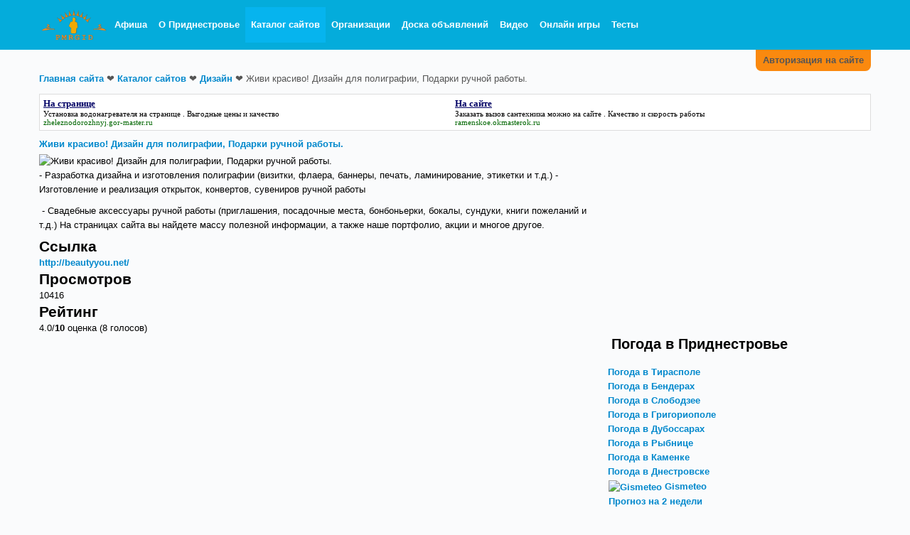

--- FILE ---
content_type: text/html; charset=utf-8
request_url: https://pmrgid.com/sites/item/zhivi-krasivo-dizajn-dlya-poligrafii-podarki-ruchnoj-raboty
body_size: 9599
content:

<!doctype html>
<html lang="ru-ru">
<head>
  <meta charset="utf-8" />
  <meta name="viewport" content="width=device-width, initial-scale=1.0, maximum-scale=1.0, user-scalable=0" /> <!-- mobile viewport -->
  <link href="/favicon.ico" rel="shortcut icon" />
  <script type="text/javascript" src="/templates/pmrgidv3/js/jquery-1.7.min.js" ></script>
    <base href="https://pmrgid.com/sites/item/zhivi-krasivo-dizajn-dlya-poligrafii-podarki-ruchnoj-raboty" />
  <meta http-equiv="content-type" content="text/html; charset=utf-8" />
  <meta name="keywords" content="приднестровье, приднестровский, организации, новости, форум, доска объявлений, история приднестровья, автомир, авторынок ПМР, видеоархив, тесты, онлайн телевидение, радио онлайн, знакомства в Приднестровье, Молдова, видео приколы, онлайн кинотеатр" />
  <meta name="description" content="PMRGid.com - Приднестровский интернет портал. Новости Приднестровья, история развития Приднестровья и его городов, каталог организаций Приднестровья, форум, афиша, доска объявлений, авторынок, видеоархив, социальная сеть, онлайн телевидение, радио онлайн и многое другое на Приднестровском интернет Гиде." />
  <meta name="generator" content="pmrgid.com" />
  <title>Живи красиво! Дизайн для полиграфии, Подарки ручной работы.</title>
  <link href="http://pmrgid.com/sites/item/zhivi-krasivo-dizajn-dlya-poligrafii-podarki-ruchnoj-raboty" rel="canonical" />
  <link href="/templates/pmrgidv3/favicon.ico" rel="shortcut icon" type="image/vnd.microsoft.icon" />
  <link rel="stylesheet" href="/media/zoo/applications/jbuniversal/assets/css/jbzoo.css" type="text/css" />
  <link rel="stylesheet" href="/media/zoo/elements/rating/assets/css/rating.css?ver=20130318" type="text/css" />
  <link rel="stylesheet" href="/cache/widgetkit/widgetkit-36b77f56.css" type="text/css" />
  <link rel="stylesheet" href="/templates/pmrgidv3/css/template.css.php?v=1.1.9" type="text/css" />
  <script src="/media/zoo/libraries/jquery/jquery.js?ver=20130318" type="text/javascript"></script>
  <script src="/media/zoo/assets/js/responsive.js?ver=20130318" type="text/javascript"></script>
  <script src="/components/com_zoo/assets/js/default.js?ver=20130318" type="text/javascript"></script>
  <script src="/media/zoo/elements/rating/assets/js/rating.js?ver=20130318" type="text/javascript"></script>
  <script src="/cache/widgetkit/widgetkit-2d078d0d.js" type="text/javascript"></script>
  <script src="/templates/pmrgidv3/js/easing.js" type="text/javascript"></script>
  <script src="/templates/pmrgidv3/js/jquery.ui.totop.js" type="text/javascript"></script>
  <script src="/templates/pmrgidv3/js/jquery.lightbox_me.js" type="text/javascript"></script>
  <link rel="stylesheet" href="https://pmrgid.com//plugins/system/videobox/css/videobox.css" type="text/css" media="screen" />
  <script src="https://api.html5media.info/1.1.5/html5media.min.js"></script><script type="text/javascript" src="https://pmrgid.com//plugins/system/videobox/videobox.js"></script><script type="text/javascript">
				var displayvideo;
				var vb_site_base = "/var/www/pmrgid/data/www/pmrgid.com/";
				var vb_site_root = "https://pmrgid.com/";
				jQuery(document).ready(function($) {
					displayvideo = function (vid, src, vwidth, vheight, twidth, theight){
						var frame = document.getElementById('video_'+vid);
						var image = document.getElementById('thumb_'+vid);
						var close = document.getElementById('close_'+vid);
						var title = document.getElementById('title_'+vid);
						if((frame.getAttribute('style').indexOf('block')==-1)){
							image.style.display = 'none';
							frame.style.display = 'block';
							frame.parentNode.style.display = 'block';
							close.style.display = 'block';
							frame.src = src;
							$(frame).animate({height: vheight, width: vwidth}, { duration: 400, easing: 'swing', queue: false });
							$(title).animate({width: vwidth}, { duration: 400, easing: 'swing', queue: false });
						} else {
							close.style.display = 'none';
							$(frame).animate({height: theight, width: twidth}, { duration: 0, easing: 'swing', queue: false });
							title.style.width = twidth+'px';
							frame.src = '';
							if (document.cancelFullScreen) {
								document.cancelFullScreen();
							} else if (document.mozCancelFullScreen) {
								document.mozCancelFullScreen();
							} else if (document.webkitCancelFullScreen) {
								document.webkitCancelFullScreen();
							} else if (document.oCancelFullScreen) {
								document.oCancelFullScreen();
							} else if (document.msCancelFullScreen) {
								document.msCancelFullScreen();
							}
							frame.style.display = 'none';
							frame.parentNode.style.display = 'none';
							image.style.display = 'block';
						}
					}
				});
			</script>



<meta name='yandex-verification' content='68e4e6f8d4682dce' />
</head>

<body>
<div id="overall">
    <div class="head-bg">
        <nav class="top-menu">
           <a href="/"><img src="/templates/pmrgidv3/img/logov3.png" style="height: 50px; float: left;" /></a>
           
<ul class="menu">
<li class="item-102 deeper parent"><a class=" nodisplay" href="/" >Главная</a><ul><li class="item-111"><a href="/home/pogoda" >Погода в Приднестровье</a></li></ul></li><li class="item-112 deeper parent"><a href="/afisha" >Афиша</a><ul><li class="item-152"><a href="/afisha/add-afisha" >Добавить мероприятие</a></li></ul></li><li class="item-103 deeper parent"><a href="/o-pmr" >О Приднестровье</a><ul><li class="item-452"><a href="/o-pmr/pmr-map" >Карта Приднестровья</a></li><li class="item-104"><a href="/o-pmr/tiraspol" >Тирасполь</a></li><li class="item-109"><a href="/o-pmr/bendery" >Бендеры</a></li><li class="item-110"><a href="/o-pmr/rybnica" >Рыбница</a></li><li class="item-124"><a href="/o-pmr/dybosary" >Дубоссары</a></li><li class="item-125"><a href="/o-pmr/grigoriopol" >Григориополь</a></li><li class="item-126"><a href="/o-pmr/slobodzei" >Слободзея</a></li><li class="item-127"><a href="/o-pmr/kamenka" >Каменка</a></li><li class="item-128"><a href="/o-pmr/dnestrovsk" >Днестровск</a></li><li class="item-148"><a href="/o-pmr/foto-pmr" >Фото Приднестровья</a></li><li class="item-657 deeper parent"><span class="separator">Информационные карты</span>
<ul><li class="item-631"><a href="/o-pmr/maps/karta-zelenogo-rynka" >Карта Зеленого рынка</a></li><li class="item-632"><a href="/o-pmr/maps/karta-rynka-limannyj" >Карта рынка Лиманный</a></li></ul></li></ul></li><li class="item-149 current active deeper parent"><a href="/sites" >Каталог сайтов</a><ul><li class="item-150"><a href="/sites/addsite" >Добавить сайт</a></li></ul></li><li class="item-105 deeper parent"><a href="/organizacii" >Организации</a><ul><li class="item-134"><a href="/organizacii/add-org" >Добавить организацию</a></li></ul></li><li class="item-613"><a href="/board" >Доска объявлений</a></li><li class="item-132"><a href="/video" >Видео</a></li><li class="item-151"><a href="/onlajn-games" >Онлайн игры</a></li><li class="item-165"><a href="/tests" >Тесты</a></li></ul>

                      <a id="login-form-show" class="login-form-link">Авторизация на сайте</a>
                   </nav>
        <div class="login-form"></div>
    </div>
    <div class="container">
        <div class="article row">
                            <div class="breadcrumbs-box">
<div class="breadcrumbs">
<a href="/" class="pathway">Главная сайта</a> ❤ <a href="/sites" class="pathway">Каталог сайтов</a> ❤ <a href="/sites/category/dizajn" class="pathway">Дизайн</a> ❤ <span>Живи красиво! Дизайн для полиграфии, Подарки ручной работы.</span></div>
</div>
                        
            <div class="span12">
                <div class="partners">
                    		<div class="moduletable">
					

<div class="custom"  >
	
<script type="text/javascript">
<!--
var _acic={dataProvider:10};(function(){var e=document.createElement("script");e.type="text/javascript";e.async=true;e.src="https://www.acint.net/aci.js";var t=document.getElementsByTagName("script")[0];t.parentNode.insertBefore(e,t)})()
//-->
</script><style type='text/css'> .block_links * { background:transparent none repeat scroll 0 0 !important; border:medium none !important; clear:none !important; clip:rect(auto, auto, auto, auto) !important; font-size:100% !important; font-style:normal !important; font-variant:normal !important; font-weight:normal !important; height:auto !important; letter-spacing:normal !important; line-height:normal !important; margin:0 !important; overflow:visible !important; padding:0 !important; position:static !important; text-align:left !important; text-decoration:none !important; text-indent:0 !important; text-transform:none !important; vertical-align:baseline !important; visibility:visible !important; white-space:normal !important; width:auto; word-spacing:normal !important; z-index:auto !important; cursor: pointer!important; word-wrap: break-word!important; } .block_links li { display:list-item !important; list-style-image:none !important; list-style-position:outside !important; list-style-type:none !important; display: inline; } .block_links li DIV { padding:0.5em !important; } .block_links DIV, .block_links TABLE { padding: 5px !important; } .block_links { width: auto!important; font-family: Verdana!important; font-size: 11px!important; border: 1px solid #DDDDDD!important; background-color: #FFFFFF!important; padding:5px!important; position: relative!important; display:block!important; } .block_links_icnt, .block_links_icnt * { text-align: left!important; } .block_links_text, .block_links_text A, .block_links_text A:hover { color: #000000!important; font-size: 11px!important; text-decoration: none!important; } .block_links_url { color: #006600!important; font-size: 11px!important; text-decoration: none!important; } .block_links_header, .block_links_header A { color: #000066!important; font-size: 13px!important; font-weight: bold!important; text-decoration: underline!important; } .block_links_sign { color: #999999!important; font-size: 10px!important; text-align: left!important; text-decoration: none!important; } .block_links_clear { clear:both!important; } .block_links TABLE { width: 100%!important; border: 0px!important; } </style><div class='block_links'  > <table> <tr> <td class='block_links_icnt' style='width:50%'> <span onclick='window.open(&#39;https://zheleznodorozhnyj.gor-master.ru/ustanovka-vodonagrevatelja&#39;, &#39;_blank&#39;); return false;'><p class='block_links_header'> На странице </p> <p class='block_links_text'> Установка водонагревателя <a href="https://zheleznodorozhnyj.gor-master.ru/ustanovka-vodonagrevatelja" target="_blank">на странице</a> . Выгодные цены и качество </p><p class='block_links_url'> zheleznodorozhnyj.gor-master.ru </p></span> </td><td class='block_links_icnt' style='width:50%'> <span onclick='window.open(&#39;https://ramenskoe.okmasterok.ru/uslugi-santehnika&#39;, &#39;_blank&#39;); return false;'><p class='block_links_header'> На сайте </p> <p class='block_links_text'> Заказать вызов сантехника можно <a href="https://ramenskoe.okmasterok.ru/uslugi-santehnika" target="_blank">на сайте</a> . Качество и скорость работы </p><p class='block_links_url'> ramenskoe.okmasterok.ru </p></span> </td> </tr> </table></div>
</div>
		</div>
	
                </div>
            </div>

            <div class="system-message">
<div id="system-message-container">
</div></div>

            
                            <div class="content-box span8"><!--контент-->
                  <div  id="jbzoo" class="jbzoo jbzoo-view-item jbzoo-app-katalog-sajtov jbzoo-tmpl-catalog jbzoo-rborder" >
<div class="jbzoo-item jbzoo-item-katalog-sajtov jbzoo-item-full jbzoo-item-647">
    <h1 class="item-title"> <a title="Живи красиво! Дизайн для полиграфии, Подарки ручной работы." href="/sites/item/zhivi-krasivo-dizajn-dlya-poligrafii-podarki-ruchnoj-raboty">Живи красиво! Дизайн для полиграфии, Подарки ручной работы.</a> </h1>


<div class="item-image align-left">
     
	<img src="https://pmrgid.com/cache/com_zoo/images/beautyyou_net_b545a3056aa2541440b85b35086a9355.png" alt="Живи красиво! Дизайн для полиграфии, Подарки ручной работы." width="300" height="183" /> </div>




    <div class="element element-textarea first">
	<p>- Разработка дизайна и изготовления полиграфии (визитки, флаера, баннеры, печать, ламинирование, этикетки и т.д.) - Изготовление и реализация открыток, конвертов, сувениров ручной работы</p></div>
<div class="element element-textarea">
	<p>&nbsp;- Свадебные аксессуары ручной работы (приглашения, посадочные места, бонбоньерки, бокалы, сундуки, книги пожеланий и т.д.) На страницах сайта вы найдете массу полезной информации, а также наше портфолио, акции и многое другое.</p></div>
<div class="element element-link">
	<h3>Ссылка</h3><span><noindex><a rel="nofollow" target="_blank" href="http://pmrgid.com/?redirect=beautyyou.net%2F"   title="http://beautyyou.net/"  >http://beautyyou.net/</a></noindex></span></div>
<div class="element element-itemhits">
	<h3>Просмотров</h3>10416</div>
<div class="element element-rating last">
	<h3>Рейтинг</h3><div id="ba757561-7fb1-4a83-bfc1-6ff80e3233a8-696f7fddb0751" class="yoo-zoo rating">

	<div class="rating-container star10">
		<div class="previous-rating" style="width: 40%;"></div>

				<div class="current-rating">

						<div class="stars star10" title="10 из 10"></div>
						<div class="stars star9" title="9 из 10"></div>
						<div class="stars star8" title="8 из 10"></div>
						<div class="stars star7" title="7 из 10"></div>
						<div class="stars star6" title="6 из 10"></div>
						<div class="stars star5" title="5 из 10"></div>
						<div class="stars star4" title="4 из 10"></div>
						<div class="stars star3" title="3 из 10"></div>
						<div class="stars star2" title="2 из 10"></div>
						<div class="stars star1" title="1 из 10"></div>
			
		</div>
			</div>

		<div class="vote-message">
		4.0/<strong>10</strong> оценка (8 голосов)	</div>
	
	
</div>
	<script type="text/javascript">
		jQuery(function($) {
			$('#ba757561-7fb1-4a83-bfc1-6ff80e3233a8-696f7fddb0751').ElementRating({ url: '/sites?task=callelement&format=raw&item_id=647&element=ba757561-7fb1-4a83-bfc1-6ff80e3233a8' });
		});
	</script>
</div>


<div class="clear clr"></div>
</div><div class="clear clr"></div></div>

                </div>
                 <!--сайдбар-->
                <div class="sidebar span4">
                    		<div class="moduletable">
					<div class="bannergroup">

	<div class="banneritem">
										<script async src="//pagead2.googlesyndication.com/pagead/js/adsbygoogle.js"></script>
<!-- news pmrgid main -->
<ins class="adsbygoogle"
     style="display:block;background:#FAFBFC"
     data-ad-client="ca-pub-8489462852797717"
     data-ad-slot="9273503110"
     data-ad-format="auto"></ins>
<script>
(adsbygoogle = window.adsbygoogle || []).push({});
</script>				<div class="clr"></div>
	</div>

</div>
		</div>
			<div class="moduletable">
					<h3>Погода в Приднестровье</h3>
					

<div class="custom"  >
	<noindex>
<!-- Gismeteo informer START -->
<div><link rel="stylesheet" type="text/css" href="https://www.gismeteo.ru/static/css/informer2/gs_informerClient.min.css" /></div>
<div id="gsInformerID-Cu7dk7e4vpK8o7" class="gsInformer" style="width: 313px; height: 252px;">
<div class="gsIContent">
<div id="cityLink"><noindex><a rel="nofollow" target="_blank" href="http://pmrgid.com/?redirect=www.gismeteo.ru%2Fcity%2Fdaily%2F4981%2F"   target="_blank">Погода в Тирасполе</a></noindex> <br /> <noindex><a rel="nofollow" target="_blank" href="http://pmrgid.com/?redirect=www.gismeteo.ru%2Fcity%2Fdaily%2F11294%2F"   target="_blank">Погода в Бендерах</a></noindex> <br /> <noindex><a rel="nofollow" target="_blank" href="http://pmrgid.com/?redirect=www.gismeteo.ru%2Fcity%2Fdaily%2F46999%2F"   target="_blank">Погода в Слободзее</a></noindex> <br /> <noindex><a rel="nofollow" target="_blank" href="http://pmrgid.com/?redirect=www.gismeteo.ru%2Fcity%2Fdaily%2F14470%2F"   target="_blank">Погода в Григориополе</a></noindex> <br /> <noindex><a rel="nofollow" target="_blank" href="http://pmrgid.com/?redirect=www.gismeteo.ru%2Fcity%2Fdaily%2F14473%2F"   target="_blank">Погода в Дубоссарах</a></noindex> <br /> <noindex><a rel="nofollow" target="_blank" href="http://pmrgid.com/?redirect=www.gismeteo.ru%2Fcity%2Fdaily%2F4977%2F"   target="_blank">Погода в Рыбнице</a></noindex> <br /> <noindex><a rel="nofollow" target="_blank" href="http://pmrgid.com/?redirect=www.gismeteo.ru%2Fcity%2Fdaily%2F14478%2F"   target="_blank">Погода в Каменке</a></noindex> <br /> <noindex><a rel="nofollow" target="_blank" href="http://pmrgid.com/?redirect=www.gismeteo.ru%2Fcity%2Fdaily%2F14469%2F"   target="_blank">Погода в Днестровске</a></noindex></div>
<div class="gsLinks">
<table>
<tbody>
<tr>
<td>
<div class="leftCol"><noindex><a rel="nofollow" target="_blank" href="http://pmrgid.com/?redirect=www.gismeteo.ru"   target="_blank"> <img alt="Gismeteo" title="Gismeteo" src="https://www.gismeteo.ru/static/images/informer2/logo-mini2.png" align="absmiddle" border="0" /> <span>Gismeteo</span> </a></noindex></div>
<div class="rightCol"><noindex><a rel="nofollow" target="_blank" href="http://pmrgid.com/?redirect=www.gismeteo.ru%2F"   target="_blank">Прогноз на 2 недели</a></noindex></div>
</td>
</tr>
</tbody>
</table>
</div>
</div>
</div>
<script src="https://www.gismeteo.ru/ajax/getInformer/?hash=Cu7dk7e4vpK8o7" type="text/javascript"></script>
<!-- Gismeteo informer END -->
</noindex></div>
		</div>
			<div class="moduletable">
					<h3>Последние добавленные сайты</h3>
					
<div id="slideshow-4-696f7fdde22f7" class="wk-slideshow wk-slideshow-default" data-widgetkit="slideshow" data-options='{"style":"default","autoplay":1,"interval":5000,"width":"auto","height":220,"duration":500,"index":0,"order":"default","buttons":1,"slices":20,"animated":"fade","caption_animation_duration":500,"effect":"slide","slideset_buttons":1,"items_per_set":3,"slideset_effect_duration":300}'>
	<div>
		<ul class="slides">

									<li>
				<article class="wk-content clearfix">
<div class="wk-zoo-item layout-article clearfix">

		<div class="media media-left">
		 <a title="Региональная социальная сеть   Приднестровья." href="/sites/item/regionalnaya-sotsialnaya-set-pridnestrovya">Региональная социальная сеть   Приднестровья.</a> 
 
	<a href="/sites/item/regionalnaya-sotsialnaya-set-pridnestrovya"   title="Региональная социальная сеть   Приднестровья."  ><img src="https://pmrgid.com/cache/com_zoo/images/toppmr_ru_2d8cf49264baec2196c31a59b601b33d.png" title="Региональная социальная сеть   Приднестровья." alt="Региональная социальная сеть   Приднестровья." width="150" height="108" /></a>
 	</div>
	
	
	
	
		<div class="description">
		<div class="element element-textarea first last">
	<div>Социальная сеть Приднестровья в которой каждый приднестровец может добавить новость, статью, блог, объявление, мероприятие, товар и прочее.</div></div>	</div>
	
	
	
</div></article>
			</li>
												<li>
				<article class="wk-content clearfix">
<div class="wk-zoo-item layout-article clearfix">

		<div class="media media-left">
		 <a title="Коммерческие и частные объявления ПМР" href="/sites/item/kommercheskie-i-chastnye-ob-yavleniya-pmr">Коммерческие и частные объявления ПМР</a> 
 
	<a href="/sites/item/kommercheskie-i-chastnye-ob-yavleniya-pmr"   title="Коммерческие и частные объявления ПМР"  ><img src="[data-uri]" data-src="https://pmrgid.com/cache/com_zoo/images/383_md_ed0b01a7e9808dc6fb8ae9245fb3a5c5.png" title="Коммерческие и частные объявления ПМР" alt="Коммерческие и частные объявления ПМР" width="150" height="111" /></a>
 	</div>
	
	
	
	
		<div class="description">
		<div class="element element-textarea first last">
	<div>Доска бесплатных объявлений для жителей Тирасполя, Рыбницы, Дубоссар и других населенных пунктов Приднестровья!</div></div>	</div>
	
	
	
</div></article>
			</li>
												<li>
				<article class="wk-content clearfix">
<div class="wk-zoo-item layout-article clearfix">

		<div class="media media-left">
		 <a title="Прокат Автомобилей в Кишиневе и Молдове" href="/sites/item/prokat-avtomobilej-v-kishineve-i-moldove">Прокат Автомобилей в Кишиневе и Молдове</a> 
 
	<a href="/sites/item/prokat-avtomobilej-v-kishineve-i-moldove"   title="Прокат Автомобилей в Кишиневе и Молдове"  ><img src="[data-uri]" data-src="https://pmrgid.com/cache/com_zoo/images/cars4rent_md_20b4bd5b835216071f0906eeb7bc3636.png" title="Прокат Автомобилей в Кишиневе и Молдове" alt="Прокат Автомобилей в Кишиневе и Молдове" width="150" height="101" /></a>
 	</div>
	
	
	
	
		<div class="description">
		<div class="element element-textarea first last">
	<div>Компания Cars4RENT.md занимается прокатом автомобилей в Кишиневе более 7 лет. За это время была изучена специфика рынка проката в Молдове и набран автопарк, который сможет полностью удовлетворить все его нужды.</div></div>	</div>
	
	
	
</div></article>
			</li>
												<li>
				<article class="wk-content clearfix">
<div class="wk-zoo-item layout-article clearfix">

		<div class="media media-left">
		 <a title="Информационно-социальный портал Каменка" href="/sites/item/informatsionno-sotsialnyj-portal-kamenka">Информационно-социальный портал Каменка</a> 
 
	<a href="/sites/item/informatsionno-sotsialnyj-portal-kamenka"   title="Информационно-социальный портал Каменка"  ><img src="[data-uri]" data-src="https://pmrgid.com/cache/com_zoo/images/kamburg_com_9c4311363b80cce9485341066a7b8451.png" title="Информационно-социальный портал Каменка" alt="Информационно-социальный портал Каменка" width="150" height="99" /></a>
 	</div>
	
	
	
	
		<div class="description">
		<div class="element element-textarea first last">
	<div>Сайт о Каменском районе, городе Каменка и не только</div></div>	</div>
	
	
	
</div></article>
			</li>
												<li>
				<article class="wk-content clearfix">
<div class="wk-zoo-item layout-article clearfix">

		<div class="media media-left">
		 <a title="ВОмастер" href="/sites/item/vomaster">ВОмастер</a> 
 
	<a href="/sites/item/vomaster"   title="ВОмастер"  ><img src="[data-uri]" data-src="https://pmrgid.com/cache/com_zoo/images/pmr_vomaster_ru_8f0913ef627a052a6e488386883366ae.png" title="ВОмастер" alt="ВОмастер" width="150" height="90" /></a>
 	</div>
	
	
	
	
		<div class="description">
		<div class="element element-textarea first last">
	<div>Мастера ПМР в разных областях. Смотрите квалификацию и примеры работ.</div></div>	</div>
	
	
	
</div></article>
			</li>
												<li>
				<article class="wk-content clearfix">
<div class="wk-zoo-item layout-article clearfix">

		<div class="media media-left">
		 <a title="Mix-Cafe.md | Суши, роллы, пицца в г. Тирасполь" href="/sites/item/mix-cafe-md-sushi-rolly-pitstsa-v-g-tiraspol">Mix-Cafe.md | Суши, роллы, пицца в г. Тирасполь</a> 
 
	<a href="/sites/item/mix-cafe-md-sushi-rolly-pitstsa-v-g-tiraspol"   title="Mix-Cafe.md | Суши, роллы, пицца в г. Тирасполь"  ><img src="[data-uri]" data-src="https://pmrgid.com/cache/com_zoo/images/mix_cafe_md_cfb890847b493d145c432c39406ffb93.png" title="Mix-Cafe.md | Суши, роллы, пицца в г. Тирасполь" alt="Mix-Cafe.md | Суши, роллы, пицца в г. Тирасполь" width="150" height="110" /></a>
 	</div>
	
	
	
	
		<div class="description">
		<div class="element element-textarea first last">
	<div>Специализированная доставка суши, роллов, пиццы в г. Тирасполь - Бендеры</div></div>	</div>
	
	
	
</div></article>
			</li>
												<li>
				<article class="wk-content clearfix">
<div class="wk-zoo-item layout-article clearfix">

		<div class="media media-left">
		 <a title="Информационно-аналитическое издание Давеча" href="/sites/item/informatsionno-analiticheskoe-izdanie-davecha">Информационно-аналитическое издание Давеча</a> 
 
	<a href="/sites/item/informatsionno-analiticheskoe-izdanie-davecha"   title="Информационно-аналитическое издание Давеча"  ><img src="[data-uri]" data-src="https://pmrgid.com/cache/com_zoo/images/davecha_info_0950b1f178322396367b6c07bcfd6f59.png" title="Информационно-аналитическое издание Давеча" alt="Информационно-аналитическое издание Давеча" width="150" height="97" /></a>
 	</div>
	
	
	
	
		<div class="description">
		<div class="element element-textarea first last">
	<p>Информационно-аналитическое издание Давеча</p></div>	</div>
	
	
	
</div></article>
			</li>
												<li>
				<article class="wk-content clearfix">
<div class="wk-zoo-item layout-article clearfix">

		<div class="media media-left">
		 <a title="Живи красиво! Дизайн для полиграфии, Подарки ручной работы." href="/sites/item/zhivi-krasivo-dizajn-dlya-poligrafii-podarki-ruchnoj-raboty">Живи красиво! Дизайн для полиграфии, Подарки ручной работы.</a> 
 
	<a href="/sites/item/zhivi-krasivo-dizajn-dlya-poligrafii-podarki-ruchnoj-raboty"   title="Живи красиво! Дизайн для полиграфии, Подарки ручной работы."  ><img src="[data-uri]" data-src="https://pmrgid.com/cache/com_zoo/images/beautyyou_net_aeb1998bd6b72d4ad2976e379842cc6a.png" title="Живи красиво! Дизайн для полиграфии, Подарки ручной работы." alt="Живи красиво! Дизайн для полиграфии, Подарки ручной работы." width="150" height="91" /></a>
 	</div>
	
	
	
	
		<div class="description">
		<div class="element element-textarea first last">
	<p>- Разработка дизайна и изготовления полиграфии (визитки, флаера, баннеры, печать, ламинирование, этикетки и т.д.) - Изготовление и реализация открыток, конвертов, сувениров ручной работы</p></div>	</div>
	
	
	
</div></article>
			</li>
												<li>
				<article class="wk-content clearfix">
<div class="wk-zoo-item layout-article clearfix">

		<div class="media media-left">
		 <a title="Комплекс услуг по уходу за домашними животными в Приднестровье" href="/sites/item/kompleks-uslug-po-ukhodu-za-domashnimi-zhivotnymi-v-pridnestrove">Комплекс услуг по уходу за домашними животными в Приднестровье</a> 
 
	<a href="/sites/item/kompleks-uslug-po-ukhodu-za-domashnimi-zhivotnymi-v-pridnestrove"   title="Комплекс услуг по уходу за домашними животными в Приднестровье"  ><img src="[data-uri]" data-src="https://pmrgid.com/cache/com_zoo/images/yopet_ru_3dce9429280be7240bc578eada19e34b.png" title="Комплекс услуг по уходу за домашними животными в Приднестровье" alt="Комплекс услуг по уходу за домашними животными в Приднестровье" width="150" height="94" /></a>
 	</div>
	
	
	
	
		<div class="description">
		<div class="element element-textarea first last">
	<p>Комплекс услуг по уходу за домашними животными в Приднестровье</p>
<p>- ГОСТИНИЦА ДЛЯ СОБАК И КОШЕК В ТИРАСПОЛЕ</p>
<p>- ВЫГУЛИВАНИЕ СОБАК В ТИРАСПОЛЕ</p>
<p>- ИГРЫ И ВРЕМЯПРОВОЖДЕНИЕ С СОБАКАМИ</p></div>	</div>
	
	
	
</div></article>
			</li>
												<li>
				<article class="wk-content clearfix">
<div class="wk-zoo-item layout-article clearfix">

		<div class="media media-left">
		 <a title="Tuning-market магазин автомобильного тюнинга" href="/sites/item/tuning-market-magazin-avtomobilnogo-tyuninga">Tuning-market магазин автомобильного тюнинга</a> 
 
	<a href="/sites/item/tuning-market-magazin-avtomobilnogo-tyuninga"   title="Tuning-market магазин автомобильного тюнинга"  ><img src="[data-uri]" data-src="https://pmrgid.com/cache/com_zoo/images/tuning-market_net_51efdb5870f6c2f32d611db8ebf207cd.png" title="Tuning-market магазин автомобильного тюнинга" alt="Tuning-market магазин автомобильного тюнинга" width="150" height="108" /></a>
 	</div>
	
	
	
	
		<div class="description">
		<div class="element element-textarea first last">
	<p>Товары для автомобильного тюнинга! Всё что нужно мы для Вас найдем!</p></div>	</div>
	
	
	
</div></article>
			</li>
								</ul>
		<div class="next"></div><div class="prev"></div>		<div class="caption"></div><ul class="captions"><li></li><li></li><li></li><li></li><li></li><li></li><li></li><li></li><li></li><li></li></ul>
	</div>
	</div>		</div>
			<div class="moduletable">
					<h3>Курс валют</h3>
					

<div class="custom"  >
	<div style="text-align: center;">
<script type="text/javascript">// <![CDATA[
document.write('<img src="https://www.agroprombank.com/informer.php?id=112" alt="Курсы валют. www.agroprombank.com" style="vertical-align: middle; border: 0pt none;" class="remote" border="0" />');
// ]]></script>
</div></div>
		</div>
	
                </div>
                                    <div class="clearfix"><br /><br /></div>
            <script data-ad-client="ca-pub-8489462852797717" async src="https://pagead2.googlesyndication.com/pagead/js/adsbygoogle.js"></script>
        </div>

        <div class="row">
            <div class="span12">
                		<div class="moduletable">
					

<div class="custom"  >
	<div style="max-height:300px">
<script async src="//pagead2.googlesyndication.com/pagead/js/adsbygoogle.js"></script>
<!-- news pmrgid main -->
<ins class="adsbygoogle"
     style="display:block;background:#fff"
     data-ad-client="ca-pub-8489462852797717"
     data-ad-slot="9273503110"
     data-ad-format="auto"></ins>
<script>
(adsbygoogle = window.adsbygoogle || []).push({});
</script>
</div></div>
		</div>
	
                <footer class="footer clearfix">
                    <div class="copyright">
                        Приднестровский интернет гид &copy; 2011 - 2026 v.3.0<br /> <span style="color:red;">при использовании материалов сайта - активная ссылка на источник <strong>обязательна</strong></span>
                        <span style="font-size: 36pt; margin: -20px 100px 0; display: inline-block;" title="Возрастные ограничения - от 18 лет и старше">18<span style="color: #ff0000;">+</span></span>
                      <div style="float:right">
                        

<div class="custom"  >
	<br /><!--LiveInternet counter-->
<script type="text/javascript">// <![CDATA[
document.write("<a rel='nofollow' href='http://www.liveinternet.ru/click' "+
"target=_blank><img src='//counter.yadro.ru/hit?t17.6;r"+
escape(document.referrer)+((typeof(screen)=="undefined")?"":
";s"+screen.width+"*"+screen.height+"*"+(screen.colorDepth?
screen.colorDepth:screen.pixelDepth))+";u"+escape(document.URL)+
";h"+escape(document.title.substring(0,80))+";"+Math.random()+
"' alt='' title='LiveInternet: показано число просмотров за 24"+
" часа, посетителей за 24 часа и за сегодня' "+
"border='0' width='88' height='31'><\/a>")
// ]]></script>
<!--/LiveInternet--></div>

                        <div style="margin-left: 100px; margin-top: -36px;">
                    <!-- Yandex.Metrika informer -->
                    <script> document.write('<noindex><a rel="nofollow" target="_blank" href="http://pmrgid.com/?redirect=metrika.yandex.ru%2Fstat%2F%3Fid%3D15957466%26from%3Dinformer"   target="_blank" rel="nofollow"><img src="//bs.yandex.ru/informer/15957466/3_0_FFA820FF_FF8800FF_1_pageviews" style="width:88px; height:31px; border:0;" alt="Яндекс.Метрика" title="Яндекс.Метрика: данные за сегодня (просмотры, визиты и уникальные посетители)" onclick="try{Ya.Metrika.informer({i:this,id:15957466,type:0,lang:\'ru\'});return false}catch(e){}"/></a></noindex>');</script>
                    <!-- /Yandex.Metrika informer --><!-- Yandex.Metrika counter --><script type="text/javascript">(function (d, w, c) { (w[c] = w[c] || []).push(function() { try { w.yaCounter15957466 = new Ya.Metrika({id:15957466, enableAll: true, trackHash:true, webvisor:true}); } catch(e) { } }); var n = d.getElementsByTagName("script")[0], s = d.createElement("script"), f = function () { n.parentNode.insertBefore(s, n); }; s.type = "text/javascript"; s.async = true; s.src = (d.location.protocol == "https:" ? "https:" : "http:") + "//mc.yandex.ru/metrika/watch.js"; if (w.opera == "[object Opera]") { d.addEventListener("DOMContentLoaded", f); } else { f(); } })(document, window, "yandex_metrika_callbacks");</script><noscript><div><img src="//mc.yandex.ru/watch/15957466" style="position:absolute; left:-9999px;" alt="" /></div></noscript><!-- /Yandex.Metrika counter -->
                        </div>
                    </div>
                    </div>
                </footer>
            </div>
        </div>

    </div>
    
</div>

    <script type="text/javascript">
        jQuery(document).ready(function($) {
            $().UItoTop({ easingType: 'easeOutQuart' });
            $('#login-form-show').click(function(e){
                $('.login-form').lightbox_me({centered: true});
                e.preventDefault();
            });
            $('.projects').click(function(e){
                $('.projects-div').lightbox_me({centered: true});
                e.preventDefault();
            });
            $("body").addClass("js");
        });
    </script>
</body>
</html>


--- FILE ---
content_type: text/html; charset=utf-8
request_url: https://www.google.com/recaptcha/api2/aframe
body_size: 267
content:
<!DOCTYPE HTML><html><head><meta http-equiv="content-type" content="text/html; charset=UTF-8"></head><body><script nonce="Zgd-_cStfxPXoJxuZQ2oCA">/** Anti-fraud and anti-abuse applications only. See google.com/recaptcha */ try{var clients={'sodar':'https://pagead2.googlesyndication.com/pagead/sodar?'};window.addEventListener("message",function(a){try{if(a.source===window.parent){var b=JSON.parse(a.data);var c=clients[b['id']];if(c){var d=document.createElement('img');d.src=c+b['params']+'&rc='+(localStorage.getItem("rc::a")?sessionStorage.getItem("rc::b"):"");window.document.body.appendChild(d);sessionStorage.setItem("rc::e",parseInt(sessionStorage.getItem("rc::e")||0)+1);localStorage.setItem("rc::h",'1768914913039');}}}catch(b){}});window.parent.postMessage("_grecaptcha_ready", "*");}catch(b){}</script></body></html>

--- FILE ---
content_type: text/css
request_url: https://pmrgid.com/templates/pmrgidv3/css/all.css?v=1.0.2
body_size: 3332
content:
a {
color:#0B86E5;
font-weight:bold;
font-size:13px;
outline:none;
text-decoration:none;
}

.subcategory-title {
font-size:16px;
}

ul,ol {
padding-left:15px;
}

.logo {
width:260px;
height:132px;
position: relative;
display: inline-block;
background:url(../img/logov3.png) no-repeat;
margin:0 auto;
}

/*контент*/
.items-row .item {
width:45%;
min-height:440px;
margin:2%;
float:left;
}

.breadcrumbs-box {
margin:10px 0 10px 30px;
min-height:22px;
line-height:21px;
color:#555;
font-size:13px;
}

span.breadcrumbs a,span.breadcrumbs {
padding:0 6px;
}

.componentheading {
font-size:150%;
font-weight:bold;
margin-bottom:15px;
}

.content-box.col_75{
    border-right:1px #D1D4D6 dashed;    
}

.roknewspager-h3,.roknewspager-pages {
background:none !important;
}

.roknewspager-pages3 {
font-size:16px;
}

body .roknewspager-toggle,body .roknewspager-toggle-active {
background-image:url(../img/newspager-toggle-light.png);
}

body .roknewspager-toggle:hover {
background-position:0 -32px;
}

body .roknewspager-toggle {
background-color:transparent;
width:33px;
height:30px;
right:15px;
top:10px;
}

.roknewspager-toggle-active,body .roknewspager-toggle-active:hover {
background-position:-35px -32px;
}

h3.roknewspager-h3 {
background:none;
padding:13px 15px 15px 15px;
border:none !important;
font-size:12px;
}

.module-title h1 {
font-size:130%;
line-height:130%;
margin:10px 0;
color:#007EDB;
}

.news-main-page img {
max-width:200px;
}


tr.sectiontableentry0 td,td.sectiontableentry0,tr.sectiontableentry1 td,td.sectiontableentry1,tr.sectiontableentry2 td,td.sectiontableentry2 {
height:30px;
}

tr.sectiontableentry0 td,tr.sectiontableentry1 td,tr.sectiontableentry2 td,td.sectiontableentry0,td.sectiontableentry1,td.sectiontableentry2 {
text-align:left;
padding:6px 5px;
vertical-align:middle;
}


.moduletable h3 {
margin:0;
padding:0;
font-size:150%;
padding-bottom:10px;
margin:5px;
}

#ktab div.moduletable {
border:none;
padding:0;
}
/*прочее*/
.button-green {
display:inline-block;
padding:7px 25px 7px 25px;
border:1px solid #5a8200;
border-bottom-color:#325000;
-moz-border-radius:3px;
-webkit-border-radius:3px;
border-radius:3px;
background:#8cbe32;
background:-moz-linear-gradient(50% 0%,#aff532,#9bd732 1px,#6e912d);
background:-webkit-gradient(linear,50% 0%,50% 100%,from(#aff532),to(#6e912d),color-stop(5%,#9bd732));
font-size:16px;
line-height:20px;
color:#ffffff;
text-shadow:0px 1px 1px rgba(0,0,0,0.5);
cursor:pointer;
}

.button-green:hover {
border:1px solid #5a8200;
border-top-color:#4b7800;
background:#78a032;
background:-moz-linear-gradient(50% 0%,#78a032,#9bd732 90%);
background:-webkit-gradient(linear,50% 0%,50% 100%,from(#78a032),to(#9bd732),color-stop(90%,#9bd732));
text-decoration:none;
cursor:pointer;
}

#poll_comp_form label {
margin:15px 0;
font-size:16px;
}

.right-menu-button {
cursor:pointer;
display:block;
height:64px;
width:64px;
right:0;
margin:0 -20px 0 0;
overflow:hidden;
position:fixed !important;
top:100px;
z-index:9999;
}

.contact-button {
display:block;
z-index:9999;
position:fixed !important;
height:150px;
width:40px;
overflow:hidden;
cursor:pointer;
left:0;
top:42%;
margin:0 0 0 -5px;
}

.componentheading {
font-size:170%;
}

.chronoform {
display:none;
}

#user-not-logged #login-with-link {
display:none;
}

.adsmanager_pathway {
display:none !important;
}

.img100 img {
width:100px !important;
}
/*гороскоп*/
.ignioBigInformerDates {
text-align:center;
}

.ignioBigInformerDates a {
color:#FF7F00;
padding:5px 10px;
background:#000;
font-size:16px;
}

.ignioBigInformerDates span {
color:#000;
padding:5px 10px;
background:#DEE1E3;
margin:0 10px;
font-size:16px;
}

.ignioBigInformerSign h3 {
float:left;
font-size:16px;
margin:0 20px 0 40px;
padding:0;
line-height:18px;
letter-spacing:0;
font-weight:bold;
}

.ignioBigInformerSign p {
border-bottom:1px silver dashed;
}

.ignioBigInformerSign {
padding:10px 0;
}

.ignioSignN0 {
background:url(http://horo.mail.ru/img/zodiac/25_1.gif) left top no-repeat;
}

.ignioSignN1 {
background:url(http://horo.mail.ru/img/zodiac/25_2.gif) left top no-repeat;
}

.ignioSignN2 {
background:url(http://horo.mail.ru/img/zodiac/25_3.gif) left top no-repeat;
}

.ignioSignN3 {
background:url(http://horo.mail.ru/img/zodiac/25_4.gif) left top no-repeat;
}

.ignioSignN4 {
background:url(http://horo.mail.ru/img/zodiac/25_5.gif) left top no-repeat;
}

.ignioSignN5 {
background:url(http://horo.mail.ru/img/zodiac/25_6.gif) left top no-repeat;
}

.ignioSignN6 {
background:url(http://horo.mail.ru/img/zodiac/25_7.gif) left top no-repeat;
}

.ignioSignN7 {
background:url(http://horo.mail.ru/img/zodiac/25_8.gif) left top no-repeat;
}

.ignioSignN8 {
background:url(http://horo.mail.ru/img/zodiac/25_9.gif) left top no-repeat;
}

.ignioSignN9 {
background:url(http://horo.mail.ru/img/zodiac/25_10.gif) left top no-repeat;
}

.ignioSignN10 {
background:url(http://horo.mail.ru/img/zodiac/25_11.gif) left top no-repeat;
}

.ignioSignN11 {
background:url(http://horo.mail.ru/img/zodiac/25_12.gif) left top no-repeat;
}

.ignioBigInformerTail {
font-size:10px;
text-align:center;
}

.ignioBigInformerTitle h2 {
font-size:170%;
}

.module-newsflash {
text-align:center;
}

.module-newsflash h4,.module-newsflash p {
margin:0;
padding:0;
}

.module-newsflash h4 a {
color:red;
text-decoration:blink;
font-size:16px;
text-transform:uppercase;
}

#share42 {
position:fixed;
z-index:1000;
margin-left:-50px; /* смещение панели влево от края контента */
top:140px;
}

#share42 {
padding:6px 6px 0;
background:#FFF;
border:1px solid #E9E9E9;
border-radius:4px;
}

#share42:hover {
background:#F6F6F6;
border:1px solid #D4D4D4;
box-shadow:0 0 5px #DDD;
}

#share42 a {
opacity:0.5
}

#share42:hover a {
opacity:0.7
}

#share42 a:hover {
opacity:1
}

#RP_list {
background:url(../img/radio-bg.jpg) top right no-repeat;
width:650px;
margin-top:50px;
}

#RP_list td {
height:25px;
vertical-align:middle;
}

#RP_list a:hover {
border-bottom:1px #000 dashed;
}

#yoo-zoo .item .element-textarea p {
text-indent:20px;
margin:5px 0;
}

.teaser-item .pos-title {
white-space:nowrap; /* Запрещаем перенос строк */
overflow:hidden; /* Обрезаем все, что не помещается в область */
text-overflow:ellipsis; /* Добавляем многоточие */
-o-text-overflow:ellipsis;
}

.testbox .pos-content {
background:url(../img/test-bg.jpg) right bottom no-repeat;
}

#yoo-zoo .items p.pos-meta {
height:30px;
}

.nobg {
background:none !important;
}

.noborder {
border:none !important;
}
/*jvarcade*/
#pu_footer {
display:none;
}

.pua_folder_games img {
width:150px;
height:100px;
}

#FlashTable td {
padding:3px 0;
border:0;
vertical-align:middle;
}

.jvapagenav ul,.pagination ul,#article-index ul,.pagenavcounter {
text-align:center;
}

.jvapagenav ul li,.pagination ul li,#article-index ul li {
float:none !important;
display:inline !important;
margin:0 5px;
}

div#eventlist .copyright {
display:none;
}

.pua_folder_games {
width:180px;
overflow:hidden;
}

.pua_folder_games .pua_title {
height:30px;
color:#ccc;
}

.pua_folder_games .pua_title:hover {
color:#fff !important;
}
/*gallery*/
.jg_element_cat,.jg_photo_container {
text-align:center;
}

.jg_catelem_txt {
text-align:center !important;
}

a.jg_catelem_photo,.jg_photo_container {
float:none !important;
}

.jg_photo_container img {
display:block;
margin:0 auto;
}

.jg_element_txt {
float:none !important;
text-align:center;
}

#hwdvs_bwn {
width:80% !important;
}
/*jnotifier*/
#notifier-box {
position:fixed;
bottom:10px;
left:10px;
}

div.message-wrap {
background:#111;
filter:progid:DXImageTransform.Microsoft.gradient(startColorstr= '#222222 ',endColorstr= '#111111 ');
background:-webkit-gradient(linear,left top,left bottom,color-stop(0,#222),color-stop(1,#111));
background:-moz-linear-gradient(top,#222,#111);
background:-o-linear-gradient(#222,#111);
border:1px solid #000;
margin:0 0 10px 0;
width:300px;
color:#888;
font-size:11px;
font-family:Tahoma;
-webkit-box-shadow:0 0 7px #969490;
-moz-box-shadow:0 0 7px #969490;
-o-box-shadow:0 0 7px #969490;
box-shadow:0 0 7px #969490;
-webkit-text-shadow:0 1px 0 #000;
-moz-text-shadow:0 1px 0 #000;
-o-text-shadow:0 1px 0 #000;
text-shadow:0 1px 0 #000;
-webkit-border-radius:5px;
-moz-border-radius:5px;
-o-border-radius:5px;
border-radius:5px;
}

div.message-box {
border-top:1px solid #666;
padding:10px;
-webkit-border-radius:4px;
-moz-border-radius:4px;
-o-border-radius:4px;
border-radius:4px;
}

div.message-box div.message-header {
color:#61cd07;
font-weight:bold;
font-size:11px;
margin:0 0 10px 0;
}

div.message-box a.message-close {
background:#000 url( '../img/message-close.png ') center no-repeat;
width:15px;
height:15px;
display:block;
float:right;
-webkit-border-radius:3px;
-moz-border-radius:3px;
-o-border-radius:3px;
border-radius:3px;
-webkit-opacity:.2;
-moz-opacity:.2;
-o-opacity:.2;
opacity:.2;
}

div.message-box:hover a.message-close {
-webkit-opacity:1;
-moz-opacity:1;
-o-opacity:1;
opacity:1;
}

div.message-box div.message-body {
overflow:hidden;
}

div.message-box div.message-body div.thumb {
width:48px;
height:48px;
margin:0 10px 0 0;
float:left;
-webkit-border-radius:5px;
-moz-border-radius:5px;
-o-border-radius:5px;
border-radius:5px;
}

div.message-box div.message-body div.thumb img {
-webkit-border-radius:5px;
-moz-border-radius:5px;
-o-border-radius:5px;
border-radius:5px;
}

.cbMenu_UE_MENU_CB,.cbMenu_UE_TEAMCREDITS_CB {
display:none;
}

#jbzoo h1,#jbzoo h2,#jbzoo h3,#jbzoo h4,#jbzoo h5 {
line-height:20px;
margin:3px 0;
}

.subcategory-items .jbzoo-item {
margin:0;
}

#Kunena ul.kfile-attach li {
height:auto !important;
line-height:inherit;
}

#Kunena ul.kfile-attach li a img {
max-height:250px;
max-width:250px;
}

.kmsgimage img {
max-width:500px;
max-height:500px;
}

.vote-box {
list-style:none;
}

.vote-box li {
float:left;
}

.like a,.dislike a {
width:50px;
height:50px;
display:block;
margin:10px;
background:url(../img/like-button.png)left center no-repeat;
}

.like a {
background-position:right center;
}

.votesumm {
font-size:16px;
color:#0080FF;
}

.votesumm span {
font-weight:bold;
color:red;
}

.lp_table td {
padding:15px;
text-align:center;
}

.lp_a b {
color:red;
font-size:13px;
}

.lp_a {
font-size:11px;
}



.nodisplay {
display:none !important;
}

.pane-sliders .panel h3 {
font-weight:bold !important;
padding-left:30px !important;
}

#Kunena #ktab a {
background-color:#DDDDDD;
border-radius:5px 5px 0 0;
color:#000000;
padding:2px 10px;
text-transform:uppercase;
}

#Kunena a.kbuttoncomm span.newtopic {
display:none;
}

.jbzoo-item-teaser img {
width:130px !important;
height:90px !important;
margin:0 3px 3px 0;
}
.jbzoo-rborder .rborder, .jbzoo-rborder .rborder{
    border: none;
    background: none;
}

.items-row.cols-2{float: none; clear: both;}

div.icemegamenu ul#icemegamenu li a.iceMenuTitle, div.icemegamenu ul#icemegamenu li span.separator, div#subMenusContainer a.iceMenuTitle, div#subMenusContainer span.separator{
    height: 20px !important;
}
div.icemegamenu ul#icemegamenu li{
    border: none !important;
}
div.icemegamenu ul#icemegamenu li span.icemega_title, div#subMenusContainer span.icemega_title{
    font-size: 1.1em !important;
}

--- FILE ---
content_type: text/css
request_url: https://pmrgid.com/templates/pmrgidv3/css/skin.css?v=1.0.2
body_size: 827
content:
/* Skin "Simploid" by Renat Rafikov */
body{
    color: #000000;
    font-family: "Trebuchet MS",sans-serif;
    font-size: 13px;
    background:#FAFBFC;
    line-height: 20px;
}

a { color:#000; }
a:hover { color:#33b5e5; }

#article-index li, .pagination li{
    margin: 0 5px;
    list-style: none;
    display: inline;
}
#article-index, .pagination{
    text-align: center;
}

.footer {
  border-top:1px solid #85D3EF;
  padding:2em 2% 0 2%;
  color:#717171;
}

.copyright {
  width:100%;
}

.form label {
  display:inline-block;
  padding:0 0 4px 0;
}

a.button,
.button {
  border:1px solid #2FADDB;
  text-align:center; 
  text-decoration:none;
  -webkit-border-radius:2px;
  -moz-border-radius:2px;
  border-radius:2px;
  background:#0099CC;
  background:-webkit-gradient(linear, 0 0, 0 bottom, from(#2FADDB), to(#0099CC));
  background:-webkit-linear-gradient(center top , #2FADDB, #0099CC);
  background:-moz-linear-gradient(center top , #2FADDB, #0099CC);
  background:-ms-linear-gradient(center top , #2FADDB, #0099CC);
  background:-o-linear-gradient(center top , #2FADDB, #0099CC);
  background:linear-gradient(center top , #2FADDB, #0099CC);
  color:#fff;
  padding:5px 10px;
  display:inline-block;
  font-size:15px;
}
a.button:hover,
.button:hover {
  color:#fff;  
  background:#4CADCB;
  background:-webkit-gradient(linear, 0 0, 0 bottom, from(#5DBCD9), to(#4CADCB));
  background:-webkit-linear-gradient(center top , #5DBCD9, #4CADCB));
  background:-moz-linear-gradient(center top , #5DBCD9, #4CADCB);
  background:-ms-linear-gradient(center top , #5DBCD9, #4CADCB));
  background:-o-linear-gradient(center top , #5DBCD9, #4CADCB));
  background:linear-gradient(center top , #5DBCD9, #4CADCB));
}
a.button:active,
.button:active {
  background:#1E799A;
  border:1px solid #30B7E6;
}

.table {
  width:100%;
}
.table th {
  padding:5px 7px;
  font-weight:bold;
  text-align:left;
  font-size:1.1em;
  background:#ffffff;
}
.table td {
  padding:8px 7px;
}
.table tr {
  border-bottom:1px solid #ccc;
}
.table tr:last-child {
  border:0;
}

.warning {
  color:#ec252e;
  padding:8px 14px;
}
.success {
  color:#399f16;
  padding:8px 14px;
}
.message {
  color:#717171;
  padding:8px 14px;
}
.message.message li{
    display: block;
    color: red;
    margin: 0;
    padding: 0;
    font-weight: bold;
}

.btn-danger, .btn-info, .btn-primary{
    color: #fff !important;
} 